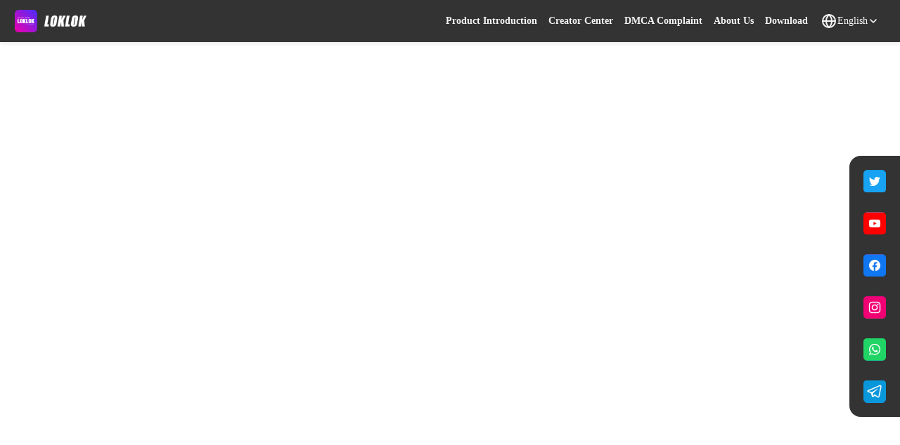

--- FILE ---
content_type: text/html
request_url: http://test-pc.loklok.com/es/detail/drama/peoADTnWiTGEEi2lpsDtg-My-Hero-Academia-Season-3?channel=3&channelName=Anime&sequence=13&source=Anime
body_size: 508
content:
<!DOCTYPE html>
<html lang="en">
  <head>
    <meta charset="UTF-8" />
    <link rel="icon" type="image/svg+xml" href="/favicon.ico" />
    <meta
      name="viewport"
      content="width=device-width, initial-scale=1.0, maximum-scale=1.0, user-scalable=no"
    />
    <title>LOKLOK</title>
    <script type="module" crossorigin src="/assets/index-BBifmUOU.js"></script>
    <link rel="stylesheet" crossorigin href="/assets/index-D0_euSh7.css">
  </head>
  <body>
    <div id="app"></div>
  </body>
</html>
